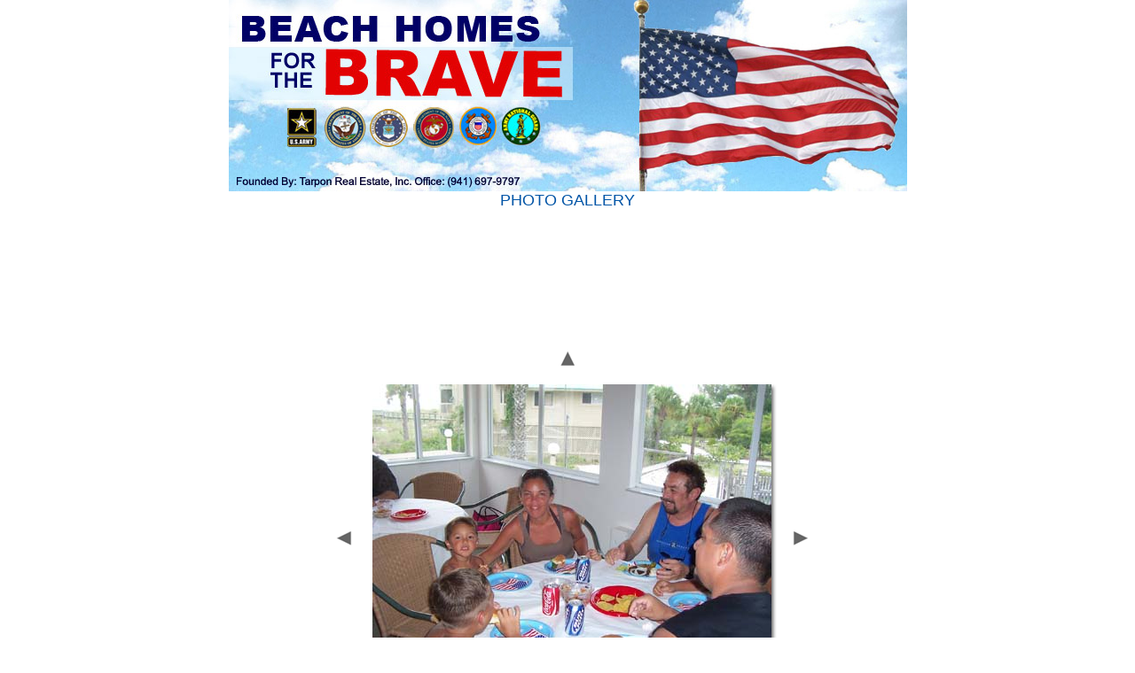

--- FILE ---
content_type: text/html
request_url: http://beachhomesforthebrave.com/gallery/pages/8-25-07%20-%203.htm
body_size: 2758
content:
<html>
<head>
<TITLE>Beach Homes For The Brave Photo Gallery</TITLE>
<META name="generator" content="Adobe Photoshop(R) CS Web Photo Gallery">
<META http-equiv="Content-Type" content="text/html; charset=iso-8859-1">
<link href="../images/galleryStyle.css" rel="stylesheet" type="text/css">

<script>

function ifExistsWrite(str){
	var re = new RegExp ('\"', 'gi') ;
	var newstr = str.replace(re, '&quot;');
	if (newstr != "")
		document.write(newstr+"<br>");
}

</script>

</head>
<body bgcolor="#FFFFFF" marginheight=0 marginwidth=0 leftmargin=0 topmargin=0>
		<div align="center">
			<a href="http://www.beachhomesforthebrave.com"><img src="../../images/header_01.jpg" alt="Beach Homes for the Brave" height="216" width="765" border="0"></a><br>
			<font size="4" color="#0054a6" face="Trebuchet MS, Geneva, Arial, Helvetica, SunSans-Regular, sans-serif">PHOTO GALLERY</font><br>
			<table width=100% height=100%>
				<tr>
					<td align=middle valign=middle>
						<table>
							<tr>
								<td colspan=3 align=middle><a href="../../news.html#5"><img border=0 vspace=12 src="../images/arrow_up.gif"></a></td>
							</tr>
							<tr>
								<td width=17 valign=middle><a href="8-25-07%20-%202.htm"><IMG hspace=15 SRC="../images/arrow_prev.gif" BORDER=0></a></td>
								<td align=middle valign=top width="450">
									<table cellpadding=0 cellspacing=0 border=0 width="450">
										<tr>
											<td valign=top><img src="../images/8-25-07%20-%203.jpg" width="450" height="337" alt="8-25-07 - 3" style="border:0pt solid white"><br>
											</td>
											<td valign=top background="../images/wh_rt.gif"><img src="../images/wh_top_rt.gif"></td>
										</tr>
										<tr>
											<td background="../images/wh_bot.gif"><img src="../images/wh_bot_lt.gif"><br>
											</td>
											<td valign=top><img src="../images/wh_bot_corner.gif"><br>
											</td>
										</tr>
									</table>
								</td>
								<td align=right width=17 valign=middle><a href="8-25-07%20-%204.htm"><img hspace=5 border=0 src="../images/arrow_next.gif"></a></td>
							</tr>
						</table>
						<table>
							<tr>
								<td align=middle valign=top width="450">
									<table cellpadding=0 cellspacing=0 border=0 width="450">
										<tr>
											<td align=middle>
												<div id="imageInfo">
													<div class="content">
														<script>
ifExistsWrite("8-25-07 - 3.jpg");
ifExistsWrite("");
ifExistsWrite("");
ifExistsWrite("");
ifExistsWrite("");
</script>
													</div>
												</div>
											</td>
										</tr>
									</table>
								</td>
							</tr>
						</table>
					</td>
				</tr>
			</table>
		</div>
	</body>